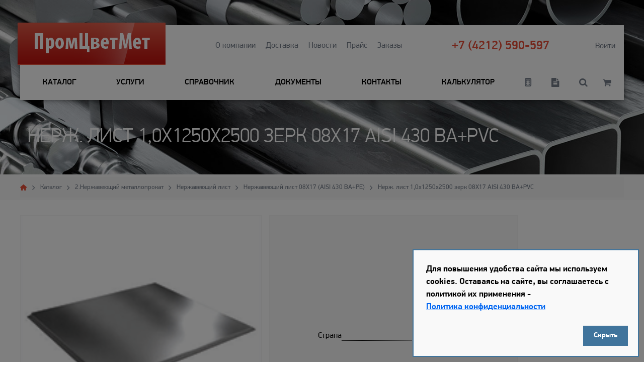

--- FILE ---
content_type: text/html; charset=UTF-8
request_url: https://pcm.sale/catalog/2_nerzhaveyushchiy_metalloprokat/nerzhaveyushchiy_list/nerzhaveyushchiy_list_08kh17_aisi_430_ba_pe_/nerzh_list_1_0kh1250kh2500_zerk_08kh17_aisi_430_ba_pvc/
body_size: 9684
content:

<!DOCTYPE html PUBLIC "-//W3C//DTD XHTML 1.0 Strict//EN" "http://www.w3.org/TR/xhtml1/DTD/xhtml1-strict.dtd">

<html xmlns="http://www.w3.org/1999/xhtml" xml:lang="ru" lang="ru">
	<head>
	
		<title>Нерж. лист  1,0х1250х2500 зерк 08Х17 AISI 430 BA+PVC</title>
		
		<meta name="title" content="Нерж. лист  1,0х1250х2500 зерк 08Х17 AISI 430 BA+PVC">
		
		<meta charset="utf-8"/>
		
		<meta name="robots" content="all" />
		
				
		<meta http-equiv="content-type" content="text/html; charset=utf-8" />
		
		<meta name="viewport" content="width=device-width, initial-scale=1">
		
		<meta name="revisit-after" content="5 Days">
		
		<meta http-equiv="Content-Type" content="text/html; charset=UTF-8" />
<meta name="robots" content="index, follow" />
<meta name="keywords" content="Нерж. лист  1,0х1250х2500 зерк 08Х17 AISI 430 BA+PVC" />
<meta name="description" content="Нерж. лист  1,0х1250х2500 зерк 08Х17 AISI 430 BA+PVC" />
<script data-skip-moving="true">(function(w, d, n) {var cl = "bx-core";var ht = d.documentElement;var htc = ht ? ht.className : undefined;if (htc === undefined || htc.indexOf(cl) !== -1){return;}var ua = n.userAgent;if (/(iPad;)|(iPhone;)/i.test(ua)){cl += " bx-ios";}else if (/Windows/i.test(ua)){cl += ' bx-win';}else if (/Macintosh/i.test(ua)){cl += " bx-mac";}else if (/Linux/i.test(ua) && !/Android/i.test(ua)){cl += " bx-linux";}else if (/Android/i.test(ua)){cl += " bx-android";}cl += (/(ipad|iphone|android|mobile|touch)/i.test(ua) ? " bx-touch" : " bx-no-touch");cl += w.devicePixelRatio && w.devicePixelRatio >= 2? " bx-retina": " bx-no-retina";if (/AppleWebKit/.test(ua)){cl += " bx-chrome";}else if (/Opera/.test(ua)){cl += " bx-opera";}else if (/Firefox/.test(ua)){cl += " bx-firefox";}ht.className = htc ? htc + " " + cl : cl;})(window, document, navigator);</script>


<link href="/bitrix/cache/css/s1/main/page_efe6603cfc5d0dd18719fc4a39fab802/page_efe6603cfc5d0dd18719fc4a39fab802_v1.css?17557760047645" type="text/css"  rel="stylesheet" />
<link href="/bitrix/cache/css/s1/main/template_b0fe7c2a4bce1368230e260063f3ade4/template_b0fe7c2a4bce1368230e260063f3ade4_v1.css?175577600492107" type="text/css"  data-template-style="true" rel="stylesheet" />







<meta itemprop="description" content="Нерж. лист 1,0х1250х2500 зерк 08Х17 AISI 430 BA+PVC"/>
<meta name="twitter:description" content="Нерж. лист 1,0х1250х2500 зерк 08Х17 AISI 430 BA+PVC"/>
<meta property="og:description" content="Нерж. лист 1,0х1250х2500 зерк 08Х17 AISI 430 BA+PVC"/>
<meta property="og:title" content="Нерж. лист  1,0х1250х2500 зерк 08Х17 AISI 430 BA+PVC"/>
<meta name="twitter:title" content="Нерж. лист  1,0х1250х2500 зерк 08Х17 AISI 430 BA+PVC">
<meta property="og:image" content="/upload/iblock/755/vk39cj89kaxxufmgl2gc6zjrqy8k07gy.png" />
<link rel="image_src" href="/upload/iblock/755/vk39cj89kaxxufmgl2gc6zjrqy8k07gy.png" />
<meta itemprop="image" content="/upload/iblock/755/vk39cj89kaxxufmgl2gc6zjrqy8k07gy.png"/>
<meta property="og:site_name" content="ПромЦветМет"/>
<meta name="twitter:site" content="ПромЦветМет"/>
<meta itemprop="name" content="ПромЦветМет"/>
<meta property="og:url" content="https://pcm.sale/catalog/2_nerzhaveyushchiy_metalloprokat/nerzhaveyushchiy_list/nerzhaveyushchiy_list_08kh17_aisi_430_ba_pe_/nerzh_list_1_0kh1250kh2500_zerk_08kh17_aisi_430_ba_pvc/"/>



		
		<meta name="yandex-verification" content="70e05896ae4d17c5" />
		<meta name="google-site-verification" content="z9KcstttXRoNQbZOEPmVFDM4j7Q0uV0YHfroHzOVFXI" />
		<!-- Yandex.Metrika counter -->
				<noscript><div><img src="https://mc.yandex.ru/watch/85739999" style="position:absolute; left:-9999px;" alt="" /></div></noscript>
		<!-- /Yandex.Metrika counter -->
		

	</head>
	
	<body class="" >

					<div></div>
				
		
<div class="sidebar">
	
	<div class="sidebar-menu-wrap" >
		
		<div class="sidebar-menu-top" deselect>
			
			<a class="sidebar-menu-ico" href="/profile/cart/">&#xe804;</a>
			
			<a class="sidebar-menu-ico" href="/catalog/?q=">&#xe803;</a>
			
			<a class="sidebar-menu-ico" onclick="sidebar_close();">&#xe805;</a>
			
		</div>
		
		<div class="sidebar-menu" >
			
							<div class="sidebar-menu-item" >
					<a class="sidebar-menu-url" href="/auth/">Войти</a>
					<a class="sidebar-menu-item-ico" href="/auth/" deselect>&#xe801;</a>
				</div>
						
			<div class="sidebar-menu-item" >
				<a class="sidebar-menu-url" href="/about_us/">О компании</a>
				<span class="sidebar-menu-item-ico" onclick="sidebar_open_sub($(this), '&#xe80a;', '&#xe80b;');" deselect>&#xe80b;</span>
			</div>
			
			<div class="sidebar-menu-sub" >
				
				<div class="sidebar-menu-item" >
					<a class="sidebar-menu-url" href="/about_us/documents/">Документы</a>
				</div>
				
				<div class="sidebar-menu-item" >
					<a class="sidebar-menu-url" href="/about_us/delivery/">Доставка</a>
				</div>
				
				<div class="sidebar-menu-item" >
					<a class="sidebar-menu-url" href="/about_us/contacts/">Контакты</a>
				</div>
				
				<div class="sidebar-menu-item" >
					<a class="sidebar-menu-url" href="/about_us/calculator/">Калькулятор</a>
				</div>
				
				<div class="sidebar-menu-item" >
					<a class="sidebar-menu-url" href="/about_us/news/">Новости</a>
				</div>
				
				<div class="sidebar-menu-item" >
					<a class="sidebar-menu-url" href="/about_us/privacy_policy/">Политика конфиденциальности</a>
				</div>
				
				<div class="sidebar-menu-item" >
					<a class="sidebar-menu-url" href="/upload/iblock/9b7/7wji8m1hn230njahe7a7wdf504safmaf.xlsx">Прайс лист</a>
				</div>
				
				<div class="sidebar-menu-item" >
					<a class="sidebar-menu-url" href="/about_us/handbook/">Справочник</a>
				</div>
				
				<div class="sidebar-menu-item" >
					<a class="sidebar-menu-url" href="/about_us/services/">Услуги</a>
				</div>
				
			</div>
			
							<div class="sidebar-menu-item" >
					<a class="sidebar-menu-url" href="/catalog/1_tsvetnoy_metalloprokat/">1.Цветной металлопрокат</a>
					<span class="sidebar-menu-item-ico" onclick="sidebar_open_sub($(this), '&#xe80a;', '&#xe80b;');" deselect>&#xe80b;</span>
				</div>
				
				<div class="sidebar-menu-sub" >
					
							
					<div class="sidebar-menu-item" >
				<a class="sidebar-menu-url" href="/catalog/1_tsvetnoy_metalloprokat/alyuminiy/">Алюминий</a>
				<span class="sidebar-menu-item-ico" onclick="sidebar_open_sub($(this), '&#xe80a;', '&#xe80b;');" deselect>&#xe80b;</span>
			</div>
				
			<div class="sidebar-menu-sub" >
						
					<div class="sidebar-menu-item" >
				<a class="sidebar-menu-url" href="/catalog/1_tsvetnoy_metalloprokat/alyuminiy/alyuminievaya_truba/">Алюминиевая труба</a>
				<span class="sidebar-menu-item-ico" onclick="sidebar_open_sub($(this), '&#xe80a;', '&#xe80b;');" deselect>&#xe80b;</span>
			</div>
				
			<div class="sidebar-menu-sub" >
						
					<div class="sidebar-menu-item" >
				<a class="sidebar-menu-url" href="/catalog/1_tsvetnoy_metalloprokat/alyuminiy/alyuminievaya_truba/alyuminievaya_truba_ad31t1_/">Алюминиевая труба АД31Т1</a>
			</div>
				
			
					<div class="sidebar-menu-item" >
				<a class="sidebar-menu-url" href="/catalog/1_tsvetnoy_metalloprokat/alyuminiy/alyuminievaya_truba/alyuminievaya_truba_amg5_/">Алюминиевая труба АМг5</a>
			</div>
				
				</div>
				
			
					<div class="sidebar-menu-item" >
				<a class="sidebar-menu-url" href="/catalog/1_tsvetnoy_metalloprokat/alyuminiy/alyuminievyy_dvutavr_/">Алюминиевый двутавр</a>
			</div>
				
			
					<div class="sidebar-menu-item" >
				<a class="sidebar-menu-url" href="/catalog/1_tsvetnoy_metalloprokat/alyuminiy/alyuminievyy_list/">Алюминиевый лист</a>
				<span class="sidebar-menu-item-ico" onclick="sidebar_open_sub($(this), '&#xe80a;', '&#xe80b;');" deselect>&#xe80b;</span>
			</div>
				
			<div class="sidebar-menu-sub" >
						
					<div class="sidebar-menu-item" >
				<a class="sidebar-menu-url" href="/catalog/1_tsvetnoy_metalloprokat/alyuminiy/alyuminievyy_list/alyuminiy_list_ad1_/">Алюминий лист АД1</a>
			</div>
				
			
					<div class="sidebar-menu-item" >
				<a class="sidebar-menu-url" href="/catalog/1_tsvetnoy_metalloprokat/alyuminiy/alyuminievyy_list/alyuminiy_list_a5_/">Алюминий лист А5</a>
			</div>
				
			
					<div class="sidebar-menu-item" >
				<a class="sidebar-menu-url" href="/catalog/1_tsvetnoy_metalloprokat/alyuminiy/alyuminievyy_list/alyuminiy_list_amg2_/">Алюминий лист АМГ2</a>
			</div>
				
			
					<div class="sidebar-menu-item" >
				<a class="sidebar-menu-url" href="/catalog/1_tsvetnoy_metalloprokat/alyuminiy/alyuminievyy_list/alyuminiy_list_amg3_/">Алюминий лист АМГ3</a>
			</div>
				
			
					<div class="sidebar-menu-item" >
				<a class="sidebar-menu-url" href="/catalog/1_tsvetnoy_metalloprokat/alyuminiy/alyuminievyy_list/alyuminiy_list_amg5_/">Алюминий лист АМГ5</a>
			</div>
				
			
					<div class="sidebar-menu-item" >
				<a class="sidebar-menu-url" href="/catalog/1_tsvetnoy_metalloprokat/alyuminiy/alyuminievyy_list/alyuminiy_list_amg6_/">Алюминий лист АМГ6</a>
			</div>
				
			
					<div class="sidebar-menu-item" >
				<a class="sidebar-menu-url" href="/catalog/1_tsvetnoy_metalloprokat/alyuminiy/alyuminievyy_list/dyural_list_d16at_/">Дюраль лист Д16АТ</a>
			</div>
				
				</div>
				
			
					<div class="sidebar-menu-item" >
				<a class="sidebar-menu-url" href="/catalog/1_tsvetnoy_metalloprokat/alyuminiy/alyuminievyy_list_riflenyy_kvintet_/">Алюминиевый лист рифленый (квинтет)</a>
			</div>
				
			
					<div class="sidebar-menu-item" >
				<a class="sidebar-menu-url" href="/catalog/1_tsvetnoy_metalloprokat/alyuminiy/alyuminievaya_plita/">Алюминиевая плита</a>
				<span class="sidebar-menu-item-ico" onclick="sidebar_open_sub($(this), '&#xe80a;', '&#xe80b;');" deselect>&#xe80b;</span>
			</div>
				
			<div class="sidebar-menu-sub" >
						
					<div class="sidebar-menu-item" >
				<a class="sidebar-menu-url" href="/catalog/1_tsvetnoy_metalloprokat/alyuminiy/alyuminievaya_plita/alyuminievaya_plita_amg2m_/">Алюминиевая плита АМг2М</a>
			</div>
				
			
					<div class="sidebar-menu-item" >
				<a class="sidebar-menu-url" href="/catalog/1_tsvetnoy_metalloprokat/alyuminiy/alyuminievaya_plita/dyuralevaya_plita_d16at_/">Дюралевая плита Д16АТ</a>
			</div>
				
				</div>
				
			
					<div class="sidebar-menu-item" >
				<a class="sidebar-menu-url" href="/catalog/1_tsvetnoy_metalloprokat/alyuminiy/alyuminievaya_provoloka/">Алюминиевая проволока</a>
				<span class="sidebar-menu-item-ico" onclick="sidebar_open_sub($(this), '&#xe80a;', '&#xe80b;');" deselect>&#xe80b;</span>
			</div>
				
			<div class="sidebar-menu-sub" >
						
					<div class="sidebar-menu-item" >
				<a class="sidebar-menu-url" href="/catalog/1_tsvetnoy_metalloprokat/alyuminiy/alyuminievaya_provoloka/alyuminievaya_provoloka_ad1_/">Алюминиевая проволока АД1</a>
			</div>
				
			
					<div class="sidebar-menu-item" >
				<a class="sidebar-menu-url" href="/catalog/1_tsvetnoy_metalloprokat/alyuminiy/alyuminievaya_provoloka/alyuminievaya_provoloka_amg6_/">Алюминиевая проволока АМг6</a>
			</div>
				
				</div>
				
			
					<div class="sidebar-menu-item" >
				<a class="sidebar-menu-url" href="/catalog/1_tsvetnoy_metalloprokat/alyuminiy/alyuminievyy_prutok/">Алюминиевый пруток</a>
				<span class="sidebar-menu-item-ico" onclick="sidebar_open_sub($(this), '&#xe80a;', '&#xe80b;');" deselect>&#xe80b;</span>
			</div>
				
			<div class="sidebar-menu-sub" >
						
					<div class="sidebar-menu-item" >
				<a class="sidebar-menu-url" href="/catalog/1_tsvetnoy_metalloprokat/alyuminiy/alyuminievyy_prutok/alyuminiy_prutok_amg5/">Алюминий пруток АМГ5</a>
			</div>
				
			
					<div class="sidebar-menu-item" >
				<a class="sidebar-menu-url" href="/catalog/1_tsvetnoy_metalloprokat/alyuminiy/alyuminievyy_prutok/alyuminiy_prutok_amg6_/">Алюминий пруток АМГ6</a>
			</div>
				
			
					<div class="sidebar-menu-item" >
				<a class="sidebar-menu-url" href="/catalog/1_tsvetnoy_metalloprokat/alyuminiy/alyuminievyy_prutok/dyural_prutok_d16t_/">Дюраль пруток Д16Т</a>
			</div>
				
				</div>
				
			
					<div class="sidebar-menu-item" >
				<a class="sidebar-menu-url" href="/catalog/1_tsvetnoy_metalloprokat/alyuminiy/alyuminievyy_tavr_t_obraznyy_profil_/">Алюминиевый тавр (Т-образный профиль)</a>
			</div>
				
			
					<div class="sidebar-menu-item" >
				<a class="sidebar-menu-url" href="/catalog/1_tsvetnoy_metalloprokat/alyuminiy/alyuminievaya_truba_profilnaya_/">Алюминиевая труба профильная</a>
			</div>
				
			
					<div class="sidebar-menu-item" >
				<a class="sidebar-menu-url" href="/catalog/1_tsvetnoy_metalloprokat/alyuminiy/alyuminievyy_ugolok/">Алюминиевый уголок</a>
				<span class="sidebar-menu-item-ico" onclick="sidebar_open_sub($(this), '&#xe80a;', '&#xe80b;');" deselect>&#xe80b;</span>
			</div>
				
			<div class="sidebar-menu-sub" >
						
					<div class="sidebar-menu-item" >
				<a class="sidebar-menu-url" href="/catalog/1_tsvetnoy_metalloprokat/alyuminiy/alyuminievyy_ugolok/alyuminievyy_ugolok_d16t_/">Алюминиевый уголок Д16Т</a>
			</div>
				
			
					<div class="sidebar-menu-item" >
				<a class="sidebar-menu-url" href="/catalog/1_tsvetnoy_metalloprokat/alyuminiy/alyuminievyy_ugolok/alyuminievyy_ugolok_ad31t1_/">Алюминиевый уголок АД31Т1</a>
			</div>
				
				</div>
				
			
					<div class="sidebar-menu-item" >
				<a class="sidebar-menu-url" href="/catalog/1_tsvetnoy_metalloprokat/alyuminiy/alyuminievyy_shveller_/">Алюминиевый швеллер</a>
			</div>
				
			
					<div class="sidebar-menu-item" >
				<a class="sidebar-menu-url" href="/catalog/1_tsvetnoy_metalloprokat/alyuminiy/alyuminievaya_shina/">Алюминиевая шина</a>
				<span class="sidebar-menu-item-ico" onclick="sidebar_open_sub($(this), '&#xe80a;', '&#xe80b;');" deselect>&#xe80b;</span>
			</div>
				
			<div class="sidebar-menu-sub" >
						
					<div class="sidebar-menu-item" >
				<a class="sidebar-menu-url" href="/catalog/1_tsvetnoy_metalloprokat/alyuminiy/alyuminievaya_shina/alyuminievaya_shina_ad31t_/">Алюминиевая шина АД31Т</a>
			</div>
				
			
					<div class="sidebar-menu-item" >
				<a class="sidebar-menu-url" href="/catalog/1_tsvetnoy_metalloprokat/alyuminiy/alyuminievaya_shina/alyuminievaya_shina_ad0_/">Алюминиевая шина АД0</a>
			</div>
				
				</div>
				
				</div>
				
			
					<div class="sidebar-menu-item" >
				<a class="sidebar-menu-url" href="/catalog/1_tsvetnoy_metalloprokat/bronza_/">Бронза</a>
				<span class="sidebar-menu-item-ico" onclick="sidebar_open_sub($(this), '&#xe80a;', '&#xe80b;');" deselect>&#xe80b;</span>
			</div>
				
			<div class="sidebar-menu-sub" >
						
					<div class="sidebar-menu-item" >
				<a class="sidebar-menu-url" href="/catalog/1_tsvetnoy_metalloprokat/bronza_/bronzovyy_prutok_brazhmts_10_3_1_5/">Бронзовый пруток БрАЖМц 10-3-1,5</a>
			</div>
				
			
					<div class="sidebar-menu-item" >
				<a class="sidebar-menu-url" href="/catalog/1_tsvetnoy_metalloprokat/bronza_/bronzovaya_provoloka_/">Бронзовая проволока</a>
			</div>
				
			
					<div class="sidebar-menu-item" >
				<a class="sidebar-menu-url" href="/catalog/1_tsvetnoy_metalloprokat/bronza_/bronzovyy_prutok_brazh9_4_/">Бронзовый пруток БрАЖ9-4</a>
			</div>
				
			
					<div class="sidebar-menu-item" >
				<a class="sidebar-menu-url" href="/catalog/1_tsvetnoy_metalloprokat/bronza_/bronzovyy_prutok_brotss5_5_5_/">Бронзовый пруток БрОЦС5-5-5</a>
			</div>
				
			
					<div class="sidebar-menu-item" >
				<a class="sidebar-menu-url" href="/catalog/1_tsvetnoy_metalloprokat/bronza_/bronzovyy_prutok_brazhn10_4_4_/">Бронзовый пруток БрАЖН10-4-4</a>
			</div>
				
			
					<div class="sidebar-menu-item" >
				<a class="sidebar-menu-url" href="/catalog/1_tsvetnoy_metalloprokat/bronza_/bronzovyy_prutok_bramts9_2_/">Бронзовый пруток БрАМц9-2</a>
			</div>
				
			
					<div class="sidebar-menu-item" >
				<a class="sidebar-menu-url" href="/catalog/1_tsvetnoy_metalloprokat/bronza_/bronzovyy_prutok_brkmts3_1_/">Бронзовый пруток БрКМц3-1</a>
			</div>
				
			
					<div class="sidebar-menu-item" >
				<a class="sidebar-menu-url" href="/catalog/1_tsvetnoy_metalloprokat/bronza_/bronzovyy_prutok_brof10_1_/">Бронзовый пруток БрОФ10-1</a>
			</div>
				
				</div>
				
			
					<div class="sidebar-menu-item" >
				<a class="sidebar-menu-url" href="/catalog/1_tsvetnoy_metalloprokat/latun_/">Латунь</a>
				<span class="sidebar-menu-item-ico" onclick="sidebar_open_sub($(this), '&#xe80a;', '&#xe80b;');" deselect>&#xe80b;</span>
			</div>
				
			<div class="sidebar-menu-sub" >
						
					<div class="sidebar-menu-item" >
				<a class="sidebar-menu-url" href="/catalog/1_tsvetnoy_metalloprokat/latun_/latunnaya_lenta_/">Латунная лента</a>
			</div>
				
			
					<div class="sidebar-menu-item" >
				<a class="sidebar-menu-url" href="/catalog/1_tsvetnoy_metalloprokat/latun_/latunnyy_list/">Латунный лист</a>
				<span class="sidebar-menu-item-ico" onclick="sidebar_open_sub($(this), '&#xe80a;', '&#xe80b;');" deselect>&#xe80b;</span>
			</div>
				
			<div class="sidebar-menu-sub" >
						
					<div class="sidebar-menu-item" >
				<a class="sidebar-menu-url" href="/catalog/1_tsvetnoy_metalloprokat/latun_/latunnyy_list/latunnyy_list_l63_/">Латунный лист Л63</a>
			</div>
				
			
					<div class="sidebar-menu-item" >
				<a class="sidebar-menu-url" href="/catalog/1_tsvetnoy_metalloprokat/latun_/latunnyy_list/latunnyy_list_ls59_1_/">Латунный лист ЛС59-1</a>
			</div>
				
				</div>
				
			
					<div class="sidebar-menu-item" >
				<a class="sidebar-menu-url" href="/catalog/1_tsvetnoy_metalloprokat/latun_/latunnaya_provoloka_/">Латунная проволока</a>
			</div>
				
			
					<div class="sidebar-menu-item" >
				<a class="sidebar-menu-url" href="/catalog/1_tsvetnoy_metalloprokat/latun_/latunnaya_setka_/">Латунная сетка</a>
			</div>
				
			
					<div class="sidebar-menu-item" >
				<a class="sidebar-menu-url" href="/catalog/1_tsvetnoy_metalloprokat/latun_/latunnyy_shestigrannik_/">Латунный шестигранник</a>
			</div>
				
			
					<div class="sidebar-menu-item" >
				<a class="sidebar-menu-url" href="/catalog/1_tsvetnoy_metalloprokat/latun_/latunnaya_truba/">Латунная труба</a>
				<span class="sidebar-menu-item-ico" onclick="sidebar_open_sub($(this), '&#xe80a;', '&#xe80b;');" deselect>&#xe80b;</span>
			</div>
				
			<div class="sidebar-menu-sub" >
						
					<div class="sidebar-menu-item" >
				<a class="sidebar-menu-url" href="/catalog/1_tsvetnoy_metalloprokat/latun_/latunnaya_truba/latunnaya_truba_l68_boylernaya_/">Латунная труба</a>
				<span class="sidebar-menu-item-ico" onclick="sidebar_open_sub($(this), '&#xe80a;', '&#xe80b;');" deselect>&#xe80b;</span>
			</div>
				
			<div class="sidebar-menu-sub" >
						
					<div class="sidebar-menu-item" >
				<a class="sidebar-menu-url" href="/catalog/1_tsvetnoy_metalloprokat/latun_/latunnaya_truba/latunnaya_truba_l68_boylernaya_/latunnaya_truba_l68/">Латунная труба Л68</a>
			</div>
				
			
					<div class="sidebar-menu-item" >
				<a class="sidebar-menu-url" href="/catalog/1_tsvetnoy_metalloprokat/latun_/latunnaya_truba/latunnaya_truba_l68_boylernaya_/latunnaya_truba_l63_/">Латунная труба Л63</a>
			</div>
				
				</div>
				
			
					<div class="sidebar-menu-item" >
				<a class="sidebar-menu-url" href="/catalog/1_tsvetnoy_metalloprokat/latun_/latunnaya_truba/latunnaya_truba_profilnaya/">Латунная труба профильная</a>
			</div>
				
				</div>
				
			
					<div class="sidebar-menu-item" >
				<a class="sidebar-menu-url" href="/catalog/1_tsvetnoy_metalloprokat/latun_/latunnyy_prutok/">Латунный пруток</a>
				<span class="sidebar-menu-item-ico" onclick="sidebar_open_sub($(this), '&#xe80a;', '&#xe80b;');" deselect>&#xe80b;</span>
			</div>
				
			<div class="sidebar-menu-sub" >
						
					<div class="sidebar-menu-item" >
				<a class="sidebar-menu-url" href="/catalog/1_tsvetnoy_metalloprokat/latun_/latunnyy_prutok/latunnyy_prutok_l63_/">Латунный пруток Л63</a>
			</div>
				
			
					<div class="sidebar-menu-item" >
				<a class="sidebar-menu-url" href="/catalog/1_tsvetnoy_metalloprokat/latun_/latunnyy_prutok/latunnyy_prutok_lmts58_2_/">Латунный пруток ЛМц58-2</a>
			</div>
				
			
					<div class="sidebar-menu-item" >
				<a class="sidebar-menu-url" href="/catalog/1_tsvetnoy_metalloprokat/latun_/latunnyy_prutok/latunnyy_prutok_ls59_1_/">Латунный пруток ЛС59-1</a>
			</div>
				
				</div>
				
				</div>
				
			
					<div class="sidebar-menu-item" >
				<a class="sidebar-menu-url" href="/catalog/1_tsvetnoy_metalloprokat/babbit_/">Баббит</a>
			</div>
				
			
					<div class="sidebar-menu-item" >
				<a class="sidebar-menu-url" href="/catalog/1_tsvetnoy_metalloprokat/med_/">Медь</a>
				<span class="sidebar-menu-item-ico" onclick="sidebar_open_sub($(this), '&#xe80a;', '&#xe80b;');" deselect>&#xe80b;</span>
			</div>
				
			<div class="sidebar-menu-sub" >
						
					<div class="sidebar-menu-item" >
				<a class="sidebar-menu-url" href="/catalog/1_tsvetnoy_metalloprokat/med_/mednyy_list_/">Медный лист</a>
			</div>
				
			
					<div class="sidebar-menu-item" >
				<a class="sidebar-menu-url" href="/catalog/1_tsvetnoy_metalloprokat/med_/mednaya_provoloka_/">Медная проволока</a>
			</div>
				
			
					<div class="sidebar-menu-item" >
				<a class="sidebar-menu-url" href="/catalog/1_tsvetnoy_metalloprokat/med_/mednyy_prutok_/">Медный пруток</a>
			</div>
				
			
					<div class="sidebar-menu-item" >
				<a class="sidebar-menu-url" href="/catalog/1_tsvetnoy_metalloprokat/med_/mednye_truby_/">Медные трубы</a>
			</div>
				
			
					<div class="sidebar-menu-item" >
				<a class="sidebar-menu-url" href="/catalog/1_tsvetnoy_metalloprokat/med_/mednaya_shina_/">Медная шина</a>
			</div>
				
				</div>
				
			
					<div class="sidebar-menu-item" >
				<a class="sidebar-menu-url" href="/catalog/1_tsvetnoy_metalloprokat/nikhrom_/">Нихром</a>
				<span class="sidebar-menu-item-ico" onclick="sidebar_open_sub($(this), '&#xe80a;', '&#xe80b;');" deselect>&#xe80b;</span>
			</div>
				
			<div class="sidebar-menu-sub" >
						
					<div class="sidebar-menu-item" >
				<a class="sidebar-menu-url" href="/catalog/1_tsvetnoy_metalloprokat/nikhrom_/nikhromovaya_provoloka_/">Нихромовая проволока</a>
			</div>
				
				</div>
				
			
					<div class="sidebar-menu-item" >
				<a class="sidebar-menu-url" href="/catalog/1_tsvetnoy_metalloprokat/pripoy_flyus_kanifol_/">Припой, флюс, канифоль</a>
			</div>
				
			
					<div class="sidebar-menu-item" >
				<a class="sidebar-menu-url" href="/catalog/1_tsvetnoy_metalloprokat/svinets_/">Свинец</a>
				<span class="sidebar-menu-item-ico" onclick="sidebar_open_sub($(this), '&#xe80a;', '&#xe80b;');" deselect>&#xe80b;</span>
			</div>
				
			<div class="sidebar-menu-sub" >
						
					<div class="sidebar-menu-item" >
				<a class="sidebar-menu-url" href="/catalog/1_tsvetnoy_metalloprokat/svinets_/svintsovyy_list_s1_/">Свинцовый лист С1</a>
			</div>
				
			
					<div class="sidebar-menu-item" >
				<a class="sidebar-menu-url" href="/catalog/1_tsvetnoy_metalloprokat/svinets_/svinets_v_chushkakh_plomby_/">Свинец в чушках, пломбы</a>
			</div>
				
				</div>
				
			
					<div class="sidebar-menu-item" >
				<a class="sidebar-menu-url" href="/catalog/1_tsvetnoy_metalloprokat/titan_/">Титан</a>
				<span class="sidebar-menu-item-ico" onclick="sidebar_open_sub($(this), '&#xe80a;', '&#xe80b;');" deselect>&#xe80b;</span>
			</div>
				
			<div class="sidebar-menu-sub" >
						
					<div class="sidebar-menu-item" >
				<a class="sidebar-menu-url" href="/catalog/1_tsvetnoy_metalloprokat/titan_/titanovye_truby_/">Титановые трубы</a>
			</div>
				
				</div>
				
			
					<div class="sidebar-menu-item" >
				<a class="sidebar-menu-url" href="/catalog/1_tsvetnoy_metalloprokat/tsink_tsinkovaya_chushka_pyl_/">Цинк (цинковая чушка, пыль)</a>
			</div>
				
						
				</div>
							<div class="sidebar-menu-item" >
					<a class="sidebar-menu-url" href="/catalog/2_nerzhaveyushchiy_metalloprokat/">2.Нержавеющий металлопрокат</a>
					<span class="sidebar-menu-item-ico" onclick="sidebar_open_sub($(this), '&#xe80a;', '&#xe80b;');" deselect>&#xe80b;</span>
				</div>
				
				<div class="sidebar-menu-sub" >
					
							
					<div class="sidebar-menu-item" >
				<a class="sidebar-menu-url" href="/catalog/2_nerzhaveyushchiy_metalloprokat/nerzhaveyushchaya_polosa/">Нержавеющая полоса</a>
			</div>
				
			
					<div class="sidebar-menu-item" >
				<a class="sidebar-menu-url" href="/catalog/2_nerzhaveyushchiy_metalloprokat/nerzhaveyushchiy_krug_prutok/">Нержавеющий круг (пруток)</a>
				<span class="sidebar-menu-item-ico" onclick="sidebar_open_sub($(this), '&#xe80a;', '&#xe80b;');" deselect>&#xe80b;</span>
			</div>
				
			<div class="sidebar-menu-sub" >
						
					<div class="sidebar-menu-item" >
				<a class="sidebar-menu-url" href="/catalog/2_nerzhaveyushchiy_metalloprokat/nerzhaveyushchiy_krug_prutok/nerzhaveyushchiy_krug_08kh18n10_aisi_304/">Нержавеющий круг 08Х18Н10 (AISI 304)</a>
			</div>
				
			
					<div class="sidebar-menu-item" >
				<a class="sidebar-menu-url" href="/catalog/2_nerzhaveyushchiy_metalloprokat/nerzhaveyushchiy_krug_prutok/nerzhaveyushchiy_krug_12kh18n10t_aisi_321_/">Нержавеющий круг 12Х18Н10Т (AISI 321)</a>
			</div>
				
			
					<div class="sidebar-menu-item" >
				<a class="sidebar-menu-url" href="/catalog/2_nerzhaveyushchiy_metalloprokat/nerzhaveyushchiy_krug_prutok/nerzhaveyushchiy_krug_12kh15g9nd_aisi_201_/">Нержавеющий круг 12Х15Г9НД (AISI 201)</a>
			</div>
				
				</div>
				
			
					<div class="sidebar-menu-item" >
				<a class="sidebar-menu-url" href="/catalog/2_nerzhaveyushchiy_metalloprokat/nerzhaveyushchaya_lenta_/">Нержавеющая лента</a>
			</div>
				
			
					<div class="sidebar-menu-item" >
				<a class="sidebar-menu-url" href="/catalog/2_nerzhaveyushchiy_metalloprokat/nerzhaveyushchiy_list/">Нержавеющий лист</a>
				<span class="sidebar-menu-item-ico" onclick="sidebar_open_sub($(this), '&#xe80a;', '&#xe80b;');" deselect>&#xe80b;</span>
			</div>
				
			<div class="sidebar-menu-sub" >
						
					<div class="sidebar-menu-item" >
				<a class="sidebar-menu-url" href="/catalog/2_nerzhaveyushchiy_metalloprokat/nerzhaveyushchiy_list/nerzhaveyushchiy_list_perforirovannyy_08kh18n10t_aisi_304_/">Нержавеющий лист перфорированный 08Х18Н10Т (AISI 304)</a>
				<span class="sidebar-menu-item-ico" onclick="sidebar_open_sub($(this), '&#xe80a;', '&#xe80b;');" deselect>&#xe80b;</span>
			</div>
				
			<div class="sidebar-menu-sub" >
						
					<div class="sidebar-menu-item" >
				<a class="sidebar-menu-url" href="/catalog/2_nerzhaveyushchiy_metalloprokat/nerzhaveyushchiy_list/nerzhaveyushchiy_list_perforirovannyy_08kh18n10t_aisi_304_/nerzhaveyushchiy_list_prosechno_vytyazhnoy_08kh18n10_aisi_304/">Нержавеющий лист просечно-вытяжной 08Х18Н10 (AISI 304)</a>
			</div>
				
				</div>
				
			
					<div class="sidebar-menu-item" >
				<a class="sidebar-menu-url" href="/catalog/2_nerzhaveyushchiy_metalloprokat/nerzhaveyushchiy_list/nerzhaveyushchiy_list_12kh18n10t_aisi_321_/">Нержавеющий лист 12Х18Н10Т (AISI 321)</a>
			</div>
				
			
					<div class="sidebar-menu-item" >
				<a class="sidebar-menu-url" href="/catalog/2_nerzhaveyushchiy_metalloprokat/nerzhaveyushchiy_list/nerzhaveyushchiy_list_08kh17_aisi_430_ba_pe_/">Нержавеющий лист 08Х17 (AISI 430 BA+PE)</a>
			</div>
				
			
					<div class="sidebar-menu-item" >
				<a class="sidebar-menu-url" href="/catalog/2_nerzhaveyushchiy_metalloprokat/nerzhaveyushchiy_list/nerzhaveyushchiy_list_08kh18n10_aisi_304_ba_pe_/">Нержавеющий лист 08Х18Н10 (AISI 304 BA+PE)</a>
			</div>
				
			
					<div class="sidebar-menu-item" >
				<a class="sidebar-menu-url" href="/catalog/2_nerzhaveyushchiy_metalloprokat/nerzhaveyushchiy_list/nerzhaveyushchiy_list_08kh17_aisi_430_2b_/">Нержавеющий лист 08Х17 (AISI 430 2B)</a>
			</div>
				
			
					<div class="sidebar-menu-item" >
				<a class="sidebar-menu-url" href="/catalog/2_nerzhaveyushchiy_metalloprokat/nerzhaveyushchiy_list/nerzhaveyushchiy_list_08kh18n10_aisi_304_/">Нержавеющий лист 08Х18Н10 (AISI 304)</a>
			</div>
				
			
					<div class="sidebar-menu-item" >
				<a class="sidebar-menu-url" href="/catalog/2_nerzhaveyushchiy_metalloprokat/nerzhaveyushchiy_list/nerzhaveyushchiy_list_08kh17_aisi_430_4n_pe_/">Нержавеющий лист 08Х17 (AISI 430 4N+PE)</a>
			</div>
				
			
					<div class="sidebar-menu-item" >
				<a class="sidebar-menu-url" href="/catalog/2_nerzhaveyushchiy_metalloprokat/nerzhaveyushchiy_list/nerzhaveyushchiy_list_08kh18n10_aisi_304_4n_pe_/">Нержавеющий лист 08Х18Н10 (AISI 304 4N+PE)</a>
			</div>
				
				</div>
				
			
					<div class="sidebar-menu-item" >
				<a class="sidebar-menu-url" href="/catalog/2_nerzhaveyushchiy_metalloprokat/nerzhaveyushchie_elementy_truboprovoda/">Нержавеющие элементы трубопровода</a>
				<span class="sidebar-menu-item-ico" onclick="sidebar_open_sub($(this), '&#xe80a;', '&#xe80b;');" deselect>&#xe80b;</span>
			</div>
				
			<div class="sidebar-menu-sub" >
						
					<div class="sidebar-menu-item" >
				<a class="sidebar-menu-url" href="/catalog/2_nerzhaveyushchiy_metalloprokat/nerzhaveyushchie_elementy_truboprovoda/nerzhaveyushchiy_otvod/">Нержавеющий отвод</a>
			</div>
				
			
					<div class="sidebar-menu-item" >
				<a class="sidebar-menu-url" href="/catalog/2_nerzhaveyushchiy_metalloprokat/nerzhaveyushchie_elementy_truboprovoda/nerzhaveyushchiy_otvod_pishchevoy/">Нержавеющий отвод пищевой</a>
			</div>
				
			
					<div class="sidebar-menu-item" >
				<a class="sidebar-menu-url" href="/catalog/2_nerzhaveyushchiy_metalloprokat/nerzhaveyushchie_elementy_truboprovoda/nerzhaveyushchiy_troynik_pishchevoy/">Нержавеющий тройник пищевой</a>
			</div>
				
			
					<div class="sidebar-menu-item" >
				<a class="sidebar-menu-url" href="/catalog/2_nerzhaveyushchiy_metalloprokat/nerzhaveyushchie_elementy_truboprovoda/nerzhaveyushchaya_zaglushka/">Нержавеющая заглушка</a>
			</div>
				
			
					<div class="sidebar-menu-item" >
				<a class="sidebar-menu-url" href="/catalog/2_nerzhaveyushchiy_metalloprokat/nerzhaveyushchie_elementy_truboprovoda/nerzhaveyushchiy_perekhod/">Нержавеющий переход</a>
			</div>
				
			
					<div class="sidebar-menu-item" >
				<a class="sidebar-menu-url" href="/catalog/2_nerzhaveyushchiy_metalloprokat/nerzhaveyushchie_elementy_truboprovoda/nerzhaveyushchiy_sgon/">Нержавеющий сгон</a>
			</div>
				
			
					<div class="sidebar-menu-item" >
				<a class="sidebar-menu-url" href="/catalog/2_nerzhaveyushchiy_metalloprokat/nerzhaveyushchie_elementy_truboprovoda/nerzhaveyushchiy_troynik/">Нержавеющий тройник</a>
			</div>
				
			
					<div class="sidebar-menu-item" >
				<a class="sidebar-menu-url" href="/catalog/2_nerzhaveyushchiy_metalloprokat/nerzhaveyushchie_elementy_truboprovoda/nerzhaveyushchiy_flanets/">Нержавеющий фланец</a>
			</div>
				
				</div>
				
			
					<div class="sidebar-menu-item" >
				<a class="sidebar-menu-url" href="/catalog/2_nerzhaveyushchiy_metalloprokat/nerzhaveyushchaya_provoloka_/">Нержавеющая проволока</a>
			</div>
				
			
					<div class="sidebar-menu-item" >
				<a class="sidebar-menu-url" href="/catalog/2_nerzhaveyushchiy_metalloprokat/nerzhaveyushchaya_setka_/">Нержавеющая сетка</a>
			</div>
				
			
					<div class="sidebar-menu-item" >
				<a class="sidebar-menu-url" href="/catalog/2_nerzhaveyushchiy_metalloprokat/nerzhaveyushchaya_truba_kruglaya/">Нержавеющая труба круглая</a>
				<span class="sidebar-menu-item-ico" onclick="sidebar_open_sub($(this), '&#xe80a;', '&#xe80b;');" deselect>&#xe80b;</span>
			</div>
				
			<div class="sidebar-menu-sub" >
						
					<div class="sidebar-menu-item" >
				<a class="sidebar-menu-url" href="/catalog/2_nerzhaveyushchiy_metalloprokat/nerzhaveyushchaya_truba_kruglaya/nerzhaveyushchaya_truba_pishchevaya/">Нержавеющая труба пищевая</a>
			</div>
				
			
					<div class="sidebar-menu-item" >
				<a class="sidebar-menu-url" href="/catalog/2_nerzhaveyushchiy_metalloprokat/nerzhaveyushchaya_truba_kruglaya/nerzhaveyushchaya_truba_elektrosvarnaya_aisi_316_l/">Нержавеющая труба электросварная AISI 316 L</a>
			</div>
				
			
					<div class="sidebar-menu-item" >
				<a class="sidebar-menu-url" href="/catalog/2_nerzhaveyushchiy_metalloprokat/nerzhaveyushchaya_truba_kruglaya/nerzhaveyushchaya_truba_besshovnaya_12kh18n10t_/">Нержавеющая труба бесшовная 12Х18Н10Т</a>
			</div>
				
			
					<div class="sidebar-menu-item" >
				<a class="sidebar-menu-url" href="/catalog/2_nerzhaveyushchiy_metalloprokat/nerzhaveyushchaya_truba_kruglaya/nerzhaveyushchaya_truba_elektrosvarnaya_aisi_201_/">Нержавеющая труба электросварная AISI 201</a>
			</div>
				
			
					<div class="sidebar-menu-item" >
				<a class="sidebar-menu-url" href="/catalog/2_nerzhaveyushchiy_metalloprokat/nerzhaveyushchaya_truba_kruglaya/nerzhaveyushchaya_truba_elektrosvarnaya_aisi_304_/">Нержавеющая труба электросварная AISI 304</a>
			</div>
				
				</div>
				
			
					<div class="sidebar-menu-item" >
				<a class="sidebar-menu-url" href="/catalog/2_nerzhaveyushchiy_metalloprokat/nerzhaveyushchaya_truba_profilnaya/">Нержавеющая труба профильная</a>
				<span class="sidebar-menu-item-ico" onclick="sidebar_open_sub($(this), '&#xe80a;', '&#xe80b;');" deselect>&#xe80b;</span>
			</div>
				
			<div class="sidebar-menu-sub" >
						
					<div class="sidebar-menu-item" >
				<a class="sidebar-menu-url" href="/catalog/2_nerzhaveyushchiy_metalloprokat/nerzhaveyushchaya_truba_profilnaya/nerzhaveyushchaya_truba_profilnaya_aisi_201_/">Нержавеющая труба профильная AISI 201</a>
			</div>
				
			
					<div class="sidebar-menu-item" >
				<a class="sidebar-menu-url" href="/catalog/2_nerzhaveyushchiy_metalloprokat/nerzhaveyushchaya_truba_profilnaya/nerzhaveyushchaya_truba_profilnaya_aisi_304_/">Нержавеющая труба профильная AISI 304</a>
			</div>
				
				</div>
				
			
					<div class="sidebar-menu-item" >
				<a class="sidebar-menu-url" href="/catalog/2_nerzhaveyushchiy_metalloprokat/nerzhaveyushchiy_ugolok_/">Нержавеющий уголок</a>
			</div>
				
			
					<div class="sidebar-menu-item" >
				<a class="sidebar-menu-url" href="/catalog/2_nerzhaveyushchiy_metalloprokat/nerzhaveyushchaya_furnitura_dlya_peril/">Нержавеющая фурнитура для перил</a>
				<span class="sidebar-menu-item-ico" onclick="sidebar_open_sub($(this), '&#xe80a;', '&#xe80b;');" deselect>&#xe80b;</span>
			</div>
				
			<div class="sidebar-menu-sub" >
						
					<div class="sidebar-menu-item" >
				<a class="sidebar-menu-url" href="/catalog/2_nerzhaveyushchiy_metalloprokat/nerzhaveyushchaya_furnitura_dlya_peril/nerzhaveyushchiy_otvod_aisi_201_/">Нержавеющий отвод AISI 201</a>
			</div>
				
			
					<div class="sidebar-menu-item" >
				<a class="sidebar-menu-url" href="/catalog/2_nerzhaveyushchiy_metalloprokat/nerzhaveyushchaya_furnitura_dlya_peril/nerzhaveyushchiy_otvod_aisi_304_/">Нержавеющий отвод AISI 304</a>
			</div>
				
			
					<div class="sidebar-menu-item" >
				<a class="sidebar-menu-url" href="/catalog/2_nerzhaveyushchiy_metalloprokat/nerzhaveyushchaya_furnitura_dlya_peril/nerzhaveyushchaya_zaglushka_/">Нержавеющая заглушка</a>
			</div>
				
			
					<div class="sidebar-menu-item" >
				<a class="sidebar-menu-url" href="/catalog/2_nerzhaveyushchiy_metalloprokat/nerzhaveyushchaya_furnitura_dlya_peril/nerzhaveyushchaya_zakladnaya_/">Нержавеющая закладная</a>
			</div>
				
			
					<div class="sidebar-menu-item" >
				<a class="sidebar-menu-url" href="/catalog/2_nerzhaveyushchiy_metalloprokat/nerzhaveyushchaya_furnitura_dlya_peril/nerzhaveyushchaya_nakladka_/">Нержавеющая накладка</a>
			</div>
				
			
					<div class="sidebar-menu-item" >
				<a class="sidebar-menu-url" href="/catalog/2_nerzhaveyushchiy_metalloprokat/nerzhaveyushchaya_furnitura_dlya_peril/nerzhaveyushchiy_nakonechnik_/">Нержавеющий наконечник</a>
			</div>
				
			
					<div class="sidebar-menu-item" >
				<a class="sidebar-menu-url" href="/catalog/2_nerzhaveyushchiy_metalloprokat/nerzhaveyushchaya_furnitura_dlya_peril/nerzhaveyushchiy_pristenok_pristennyy_poruchen_/">Нержавеющий пристенок (пристенный поручень)</a>
			</div>
				
			
					<div class="sidebar-menu-item" >
				<a class="sidebar-menu-url" href="/catalog/2_nerzhaveyushchiy_metalloprokat/nerzhaveyushchaya_furnitura_dlya_peril/nerzhaveyushchiy_rigelederzhatel_/">Нержавеющий ригеледержатель</a>
			</div>
				
			
					<div class="sidebar-menu-item" >
				<a class="sidebar-menu-url" href="/catalog/2_nerzhaveyushchiy_metalloprokat/nerzhaveyushchaya_furnitura_dlya_peril/nerzhaveyushchiy_stekloderzhatel_/">Нержавеющий стеклодержатель</a>
			</div>
				
			
					<div class="sidebar-menu-item" >
				<a class="sidebar-menu-url" href="/catalog/2_nerzhaveyushchiy_metalloprokat/nerzhaveyushchaya_furnitura_dlya_peril/nerzhaveyushchiy_flanets_/">Нержавеющий фланец</a>
			</div>
				
			
					<div class="sidebar-menu-item" >
				<a class="sidebar-menu-url" href="/catalog/2_nerzhaveyushchiy_metalloprokat/nerzhaveyushchaya_furnitura_dlya_peril/nerzhaveyushchiy_sharnir_/">Нержавеющий шарнир</a>
			</div>
				
				</div>
				
			
					<div class="sidebar-menu-item" >
				<a class="sidebar-menu-url" href="/catalog/2_nerzhaveyushchiy_metalloprokat/nerzhaveyushchiy_shestigrannik_/">Нержавеющий шестигранник</a>
			</div>
				
						
				</div>
						
		</div>
		
		<div class="sidebar-menu-bottom" >
			
			<a class="sidebar-menu-contact" ><span class="sidebar-menu-ico" deselect>&#xe80c;</span> 680015 г. Хабаровск, ул. Суворова д.73 лит. Л, этаж 2</a>
			
			<a class="sidebar-menu-contact" href="tel:+7421259597" ><span class="sidebar-menu-ico" deselect>&#xe80d;</span> +7 (4212) 590-597</a>
			
			<a class="sidebar-menu-contact" href="mailTo:promcvetmet@promcvetmet.com" ><span class="sidebar-menu-ico" deselect>&#xe80e;</span> promcvetmet@promcvetmet.com</a>
			
		</div>
		
	</div>
	
	<div class="sidebar-bg" onclick="sidebar_close();">
		
	</div>

</div>



		
		<header>
			
			
<div class="header" >
	
	<input class="header-basket" type="hidden" value="L2xvY2FsL2NvbXBvbmVudHMvbWFpbi9oZWFkZXIvYmFza2V0LnBocA==" /> 
	
	<div class="header-wrap" >
	
		
		<div class="header--top" >
			
			<a class="header-logo-url" deselect href="/">
				<img class="header-logo" alt="Логотип ПромЦветМет" title="ПромЦветМет" src="/local/images/logo.png" />
			</a>
			
			<ul class="header-top-menu" deselect>
				<li class="header-top-menu-li"><a class="header-top-menu-url" href="/about_us/" >О компании</a></li>
				<li class="header-top-menu-li"><a class="header-top-menu-url" href="/about_us/delivery/" >Доставка</a></li>
				<li class="header-top-menu-li"><a class="header-top-menu-url" href="/about_us/news/" >Новости</a></li>
				<li class="header-top-menu-li"><a class="header-top-menu-url" href="/upload/iblock/9b7/7wji8m1hn230njahe7a7wdf504safmaf.xlsx" >Прайс</a></li>
				<li class="header-top-menu-li"><a class="header-top-menu-url" href="/profile/order/" >Заказы</a></li>
			</ul>
			
			<div class="header-phone" ><a class="header-phone-url" href="tel:+7421259597" >+7 (4212) 590-597</a></div>
			
			<div class="header-auth" deselect>
									<a class="header-auth-url" href="/auth/" >Войти</a>
							</div>
			
		</div>
		
		
		<div class="header--bottom" >
			
			<div class="header--bottom-menu" >
				
				<div class="header-mobile-menu-btn" deselect onclick="sidebar_open();">
					<span class="header-mobile-menu-btn-line"></span>
					<span class="header-mobile-menu-btn-line"></span>
					<span class="header-mobile-menu-btn-line"></span>
				</div>
				
				<ul class="header-main-menu" deselect>
					<li class="header-main-menu-li"><a class="header-main-menu-url" href="/catalog/" >КАТАЛОГ</a></li>
					<li class="header-main-menu-li"><a class="header-main-menu-url" href="/about_us/services/" >УСЛУГИ</a></li>
					<li class="header-main-menu-li"><a class="header-main-menu-url" href="/about_us/handbook/" >СПРАВОЧНИК</a></li>
					<li class="header-main-menu-li"><a class="header-main-menu-url" href="/about_us/documents/" >ДОКУМЕНТЫ</a></li>
					<li class="header-main-menu-li"><a class="header-main-menu-url" href="/about_us/contacts/" >КОНТАКТЫ</a></li>
					<li class="header-main-menu-li"><a class="header-main-menu-url" href="/about_us/calculator/" >КАЛЬКУЛЯТОР</a></li>
				</ul>
				
				<div class="header--bottom-phone" ><a class="header-phone-url" href="tel:+7421259597" >+7 (4212) 590-597</a></div>
				
				<div class="header-search" deselect>
					<a class="header-search-url" href="/about_us/calculator/" title="Калькулятор" >&#xe800;</a>
				</div>
				
				<div class="header-search" deselect>
					<a class="header-search-url" href="/upload/iblock/9b7/7wji8m1hn230njahe7a7wdf504safmaf.xlsx"title="Прайс лист" >&#xf15c;</a>
				</div>
				
				<div class="header-search" deselect>
					<a class="header-search-url" onclick="active_search();" >&#xe803;</a>
				</div>
				
				<a class="header-cart" deselect href="/profile/cart/">
					<span class="header-cart-url" >&#xe804;</span>
					<span class="basket-count ">0</span>
				</a>
				
			</div>
			
			<div class="header--bottom-search " >
				
				<div class="header--bs" >
					<div class="header--bs-wrap" >
						<input class="header--bs-input" type="text"  value="" onkeyup="search_submit_enter($(this));" placeholder="Поиск" autocomplete="off" />
						<span class="header--bs-btn" deselect onclick="search_submit($(this));">&#xe803;</span>
					</div>
				</div>
				
			</div>
			
		</div>
		
	</div>
	
			
		<div class="page-title-wrap">
			<h1 class="page-title">Нерж. лист  1,0х1250х2500 зерк 08Х17 AISI 430 BA+PVC</h1>
		</div>
		
</div>









			
		</header>
		
		
		
					
			<div class="breadcrumb-wrap">
				
				<div class="breadcrumb">
				
					<link href="/bitrix/css/main/font-awesome.css?161537777528777" type="text/css" rel="stylesheet" />
<div class="bx-breadcrumb" itemprop="http://schema.org/breadcrumb" itemscope itemtype="http://schema.org/BreadcrumbList">
			<div class="bx-breadcrumb-item" id="bx_breadcrumb_0" itemprop="itemListElement" itemscope itemtype="http://schema.org/ListItem">
				<a class="bx-breadcrumb-item-link" href="/" title="&#xe800" itemprop="item">
					<span class="bx-breadcrumb-item-text ico" itemprop="name">&#xe800</span>
				</a>
				<meta itemprop="position" content="1" />
			</div><i class="bx-breadcrumb-item-angle fa fa-angle-right"></i>
			<div class="bx-breadcrumb-item" id="bx_breadcrumb_1" itemprop="itemListElement" itemscope itemtype="http://schema.org/ListItem">
				<a class="bx-breadcrumb-item-link" href="/catalog/" title="Каталог" itemprop="item">
					<span class="bx-breadcrumb-item-text " itemprop="name">Каталог</span>
				</a>
				<meta itemprop="position" content="2" />
			</div><i class="bx-breadcrumb-item-angle fa fa-angle-right"></i>
			<div class="bx-breadcrumb-item" id="bx_breadcrumb_2" itemprop="itemListElement" itemscope itemtype="http://schema.org/ListItem">
				<a class="bx-breadcrumb-item-link" href="/catalog/2_nerzhaveyushchiy_metalloprokat/" title="2.Нержавеющий металлопрокат" itemprop="item">
					<span class="bx-breadcrumb-item-text " itemprop="name">2.Нержавеющий металлопрокат</span>
				</a>
				<meta itemprop="position" content="3" />
			</div><i class="bx-breadcrumb-item-angle fa fa-angle-right"></i>
			<div class="bx-breadcrumb-item" id="bx_breadcrumb_3" itemprop="itemListElement" itemscope itemtype="http://schema.org/ListItem">
				<a class="bx-breadcrumb-item-link" href="/catalog/2_nerzhaveyushchiy_metalloprokat/nerzhaveyushchiy_list/" title="Нержавеющий лист" itemprop="item">
					<span class="bx-breadcrumb-item-text " itemprop="name">Нержавеющий лист</span>
				</a>
				<meta itemprop="position" content="4" />
			</div><i class="bx-breadcrumb-item-angle fa fa-angle-right"></i>
			<div class="bx-breadcrumb-item" id="bx_breadcrumb_4" itemprop="itemListElement" itemscope itemtype="http://schema.org/ListItem">
				<a class="bx-breadcrumb-item-link" href="/catalog/2_nerzhaveyushchiy_metalloprokat/nerzhaveyushchiy_list/nerzhaveyushchiy_list_08kh17_aisi_430_ba_pe_/" title="Нержавеющий лист 08Х17 (AISI 430 BA+PE)" itemprop="item">
					<span class="bx-breadcrumb-item-text " itemprop="name">Нержавеющий лист 08Х17 (AISI 430 BA+PE)</span>
				</a>
				<meta itemprop="position" content="5" />
			</div><i class="bx-breadcrumb-item-angle fa fa-angle-right"></i>
			<div class="bx-breadcrumb-item">
				<span class="bx-breadcrumb-item-text">Нерж. лист  1,0х1250х2500 зерк 08Х17 AISI 430 BA+PVC</span>
			</div></div>					
				</div>
			</div>
		
				
		
		
		<article>
			
			<div class="article">
			
				<div class="article-wrap">
			
											<div class="content">
							
		
		




<div class="catalog_element">
	
	<div class="ce_wrap">
		
		
		<div class="ce_w_top">
		
			<div class="ce_w_t_pic" deselect>
				<img class="ce_w_t_p_img" src="/upload/iblock/755/vk39cj89kaxxufmgl2gc6zjrqy8k07gy.png" alt="" title="" />
			</div>
			
			<div class="ce_w_t_info">
				
				<div class="ce_w_t_i_characteristics">
											<div class="ce_w_t_i_c_list">
							<div class="ce_w_t_i_c_l_title">Страна</div>
							<div class="ce_w_t_i_c_l_dot"></div>
							<div class="ce_w_t_i_c_l_val">Россия</div>
						</div>
									</div>
				
				<div class="ce_w_t_i_goods">
					
					<div class="ce_w_t_i_g_price">
						7830р/шт					</div>
					
					<div class="ce_w_t_i_g_btns" deselect>
						
													
							<a class="ce_w_t_i_g_b_btn order" onclick="open_modal_order();">Под заказ</a>
							
												
					</div>
					
					<div class="ce_w_t_i_g_delivery">
						<div class="ce_w_t_i_g_d_dos"><span class="catalogelement_ico" deselect>&#xe800;</span>Доставка</div>
						<div class="ce_w_t_i_g_d_dos"><span class="catalogelement_ico" deselect>&#xe801;</span>Самовывоз</div>
					</div>
					
				</div>
				
			</div>
		
		</div>
		
		
		<div class="ce_w_bottom">
			
						
		</div>
		
		
	</div>
	
</div>















<div class="modal-order-ajax">
	
	<div class="modal-order" >
		
		<div class="m-order-wrap modal-form">
			
			<div class="m-order-header">
				
				<div class="m-order-close modal-icons" onclick="close_modal_order();">&#xe800</div>
				
				<div class="m-order-title">Закажите товар</div>
				
			</div>
			
			<div class="m-order-body">
				
				<div class="m-order-fields">
					
					<div class="m-order-field">
						Для оформления товара под заказ, необходимо позвонить по номеру <b>+7 (4212) 590-597</b>
					</div>
					
				</div>
				
			</div>
			

			
			<div class="m-order-footer">
				
				<div class="m-order-btns">
					
					<div class="m-order-btn" onclick="close_modal_order();">Закрыть</div>
					
				</div>
				
			</div>
			
			
			
		</div>
		
	</div>

	<div class="modal-order-bg"></div>

</div>
















						</div>
				
			</div>
					
		</article>
		
		
<div class="modal-cookie-ajax">
	
	<div class="modal-cookie" >
		
		<div class="m-cookie-wrap modal-cookie-form">
			
			<div class="m-cookie-body">
				
				<div class="m-cookie-fields">
					
					<div class="m-cookie-field">
						Для повышения удобства сайта мы используем cookies. Оставаясь на сайте, вы соглашаетесь с политикой их применения - <br><a class="m-cookie-a" href="/about_us/privacy_policy/" target="_blank">Политика конфиденциальности</a>
					</div>
					
				</div>
				
			</div>
			

			
			<div class="m-cookie-footer">
				
				<div class="m-cookie-btns">
					
					<div class="m-cookie-btn" onclick="close_modal_cookie($(this), 'L2xvY2FsL2NvbXBvbmVudHMvbWFpbi9tb2RhbC5jb29raWUvY2xvc2UucGhw');">Скрыть</div>
					
				</div>
				
			</div>
			
			
			
		</div>
		
	</div>

	<div class="modal-cookie-bg"></div>

</div>
				


		
		<footer>
			
<div class="footer" >
	
	<div class="footer-wrap" >
		
		
		<div class="footer-top" >
			
			<a class="footer-logo-url" deselect href="/">
				<img class="footer-logo" alt="Логотип ПромЦветМет" title="ПромЦветМет" src="/local/images/logo.png" />
			</a>
			
		</div>
		
		
		<div class="footer-middle" >
			
			<div class="footer-menu" >
			
				<div class="footer-menu-soc" >
											<a class="footer-menu-soc-url" href="https://ok.ru/group/61466273579100" target="_blank" >
							<img class="footer-menu-soc-img" src="/upload/iblock/382/gjq7yfkzakag0p0ggy9h14q2kd3wrx5x.png" />
						</a>
											<a class="footer-menu-soc-url" href="https://vk.com/promcvetmetcom" target="_blank" >
							<img class="footer-menu-soc-img" src="/upload/iblock/411/cncakwmws5wd58ghqubd6cg4belk98jo.png" />
						</a>
											<a class="footer-menu-soc-url" href="https://www.pinterest.ru/promcvetmet/" target="_blank" >
							<img class="footer-menu-soc-img" src="/upload/iblock/bf0/39w8f5ig4t1fieb2ncujz9877ie91zg0.png" />
						</a>
											<a class="footer-menu-soc-url" href="https://t.me/promcvetmet" target="_blank" >
							<img class="footer-menu-soc-img" src="/upload/iblock/4cd/24amxbbnrmf1gxnushho9i7zwduy36p2.png" />
						</a>
									</div>
				
				<a class="footer-menu-address" ><span class="footer-menu-ico" deselect>&#xe803;</span> 680015 г. Хабаровск, ул. Суворова, 73 лит. Е, пом. 2, оф.2</a>
				
				<a class="footer-menu-phone" href="tel:+7421259597" ><span class="footer-menu-ico" deselect>&#xe802;</span> +7 (4212) 590-597</a>
				
				<a class="footer-menu-email" href="mailTo:promcvetmet@promcvetmet.com" ><span class="footer-menu-ico" deselect>&#xe805;</span> promcvetmet@promcvetmet.com</a>
				
			</div>
			
			<ul class="footer-menu" deselect>
				
				<li class="footer-menu-li"><a class="footer-menu-title" href="/catalog/" >Каталог</a></li>
				<li class="footer-menu-li"><a class="footer-menu-url" href="" >Цветной металлопрокат</a></li>
				<li class="footer-menu-li"><a class="footer-menu-url" href="" >Нержавеющий металлопрокат</a></li>
				<li class="footer-menu-li"><a class="footer-menu-url" href="/services/" >Услуги</a></li>
				<li class="footer-menu-li"><a class="footer-menu-url" href="/upload/iblock/9b7/7wji8m1hn230njahe7a7wdf504safmaf.xlsx" >Прайс лист</a></li>
				
			</ul>
			
			<ul class="footer-menu" deselect>
				
				<li class="footer-menu-li"><a class="footer-menu-title" href="/about_us/" >О компании</a></li>
				<li class="footer-menu-li"><a class="footer-menu-url" href="/about_us/handbook/" >Справочник</a></li>
				<li class="footer-menu-li"><a class="footer-menu-url" href="/about_us/documents/" >Документы</a></li>
				<li class="footer-menu-li"><a class="footer-menu-url" href="/about_us/news/" >Новости</a></li>
				<li class="footer-menu-li"><a class="footer-menu-url" href="/about_us/calculator/" >Калькулятор</a></li>
				
			</ul>
			
			<ul class="footer-menu" deselect>
				
				<li class="footer-menu-li"><a class="footer-menu-title" href="/about_us/buyer/" >Покупателю</a></li>
				<li class="footer-menu-li"><a class="footer-menu-url" href="/about_us/delivery/" >Доставка</a></li>
				<li class="footer-menu-li"><a class="footer-menu-url" href="/about_us/privacy_policy/" >Политика конфиденциальности</a></li>
				<li class="footer-menu-li"><a class="footer-menu-url" href="/about_us/contacts/" >Контакты</a></li>
				<li class="footer-menu-li"><a class="footer-menu-url" href="/profile/order/" >Заказы</a></li>
				
			</ul>
			
		</div>
		
		
		<div class="footer-bottom" >
			<div class="footer-copyright" >2001 - 2026, ООО "Промцветмет" — продажа цветного и нержавеющего металлопроката: алюминий, медь, свинец, латунь, баббит, бронза, нержавеющая сталь. Хабаровск, Дальний Восток</div>
		</div>
		
		
	</div>
	
</div>

<div class="" ></div>









		</footer>
		
		
	<script>if(!window.BX)window.BX={};if(!window.BX.message)window.BX.message=function(mess){if(typeof mess==='object'){for(let i in mess) {BX.message[i]=mess[i];} return true;}};</script>
<script>(window.BX||top.BX).message({"pull_server_enabled":"N","pull_config_timestamp":0,"shared_worker_allowed":"Y","pull_guest_mode":"N","pull_guest_user_id":0,"pull_worker_mtime":1749556492});(window.BX||top.BX).message({"PULL_OLD_REVISION":"Для продолжения корректной работы с сайтом необходимо перезагрузить страницу."});</script>
<script>(window.BX||top.BX).message({"JS_CORE_LOADING":"Загрузка...","JS_CORE_NO_DATA":"- Нет данных -","JS_CORE_WINDOW_CLOSE":"Закрыть","JS_CORE_WINDOW_EXPAND":"Развернуть","JS_CORE_WINDOW_NARROW":"Свернуть в окно","JS_CORE_WINDOW_SAVE":"Сохранить","JS_CORE_WINDOW_CANCEL":"Отменить","JS_CORE_WINDOW_CONTINUE":"Продолжить","JS_CORE_H":"ч","JS_CORE_M":"м","JS_CORE_S":"с","JSADM_AI_HIDE_EXTRA":"Скрыть лишние","JSADM_AI_ALL_NOTIF":"Показать все","JSADM_AUTH_REQ":"Требуется авторизация!","JS_CORE_WINDOW_AUTH":"Войти","JS_CORE_IMAGE_FULL":"Полный размер"});</script><script src="/bitrix/js/main/core/core.min.js?1755775912229643"></script><script>BX.Runtime.registerExtension({"name":"main.core","namespace":"BX","loaded":true});</script>
<script>BX.setJSList(["\/bitrix\/js\/main\/core\/core_ajax.js","\/bitrix\/js\/main\/core\/core_promise.js","\/bitrix\/js\/main\/polyfill\/promise\/js\/promise.js","\/bitrix\/js\/main\/loadext\/loadext.js","\/bitrix\/js\/main\/loadext\/extension.js","\/bitrix\/js\/main\/polyfill\/promise\/js\/promise.js","\/bitrix\/js\/main\/polyfill\/find\/js\/find.js","\/bitrix\/js\/main\/polyfill\/includes\/js\/includes.js","\/bitrix\/js\/main\/polyfill\/matches\/js\/matches.js","\/bitrix\/js\/ui\/polyfill\/closest\/js\/closest.js","\/bitrix\/js\/main\/polyfill\/fill\/main.polyfill.fill.js","\/bitrix\/js\/main\/polyfill\/find\/js\/find.js","\/bitrix\/js\/main\/polyfill\/matches\/js\/matches.js","\/bitrix\/js\/main\/polyfill\/core\/dist\/polyfill.bundle.js","\/bitrix\/js\/main\/core\/core.js","\/bitrix\/js\/main\/polyfill\/intersectionobserver\/js\/intersectionobserver.js","\/bitrix\/js\/main\/lazyload\/dist\/lazyload.bundle.js","\/bitrix\/js\/main\/polyfill\/core\/dist\/polyfill.bundle.js","\/bitrix\/js\/main\/parambag\/dist\/parambag.bundle.js"]);
</script>
<script>(window.BX||top.BX).message({"LANGUAGE_ID":"ru","FORMAT_DATE":"DD.MM.YYYY","FORMAT_DATETIME":"DD.MM.YYYY HH:MI:SS","COOKIE_PREFIX":"BITRIX_SM","SERVER_TZ_OFFSET":"36000","UTF_MODE":"Y","SITE_ID":"s1","SITE_DIR":"\/","USER_ID":"","SERVER_TIME":1767665731,"USER_TZ_OFFSET":0,"USER_TZ_AUTO":"Y","bitrix_sessid":"b00fb618c21a5b20f7f2ba295781e4d4"});</script><script src="/bitrix/js/pull/protobuf/protobuf.min.js?161537779676433"></script>
<script src="/bitrix/js/pull/protobuf/model.min.js?161537779614190"></script>
<script src="/bitrix/js/main/core/core_promise.min.js?16153777732490"></script>
<script src="/bitrix/js/rest/client/rest.client.min.js?16153777989240"></script>
<script src="/bitrix/js/pull/client/pull.client.min.js?174955649249849"></script>
<script>BX.setJSList(["\/local\/components\/main\/catalog.element\/templates\/.default\/script.js","\/local\/components\/main\/modal\/js\/script.js","\/local\/components\/main\/modal\/templates\/order\/script.js","\/local\/\/js\/jquery.js","\/local\/\/js\/mask.js","\/local\/\/js\/script.js","\/local\/\/js\/sber.js","\/local\/templates\/main\/js\/script.js","\/local\/components\/main\/sidebar\/templates\/.default\/script.js","\/local\/components\/main\/header\/templates\/.default\/script.js","\/local\/components\/main\/modal.cookie\/templates\/.default\/script.js","\/local\/components\/main\/footer\/templates\/.default\/script.js"]);</script>
<script>BX.setCSSList(["\/local\/components\/main\/catalog.element\/templates\/.default\/style.css","\/local\/components\/main\/modal\/css\/style.css","\/local\/components\/main\/modal\/templates\/order\/style.css","\/local\/\/css\/jquery.css","\/local\/\/css\/fonts.css","\/local\/components\/main\/sidebar\/style.css","\/local\/components\/main\/sidebar\/templates\/.default\/style.css","\/local\/components\/main\/header\/style.css","\/local\/components\/main\/header\/templates\/.default\/style.css","\/local\/templates\/main\/components\/bitrix\/breadcrumb\/universal\/style.css","\/local\/components\/main\/modal.cookie\/templates\/.default\/style.css","\/local\/components\/main\/footer\/style.css","\/local\/components\/main\/footer\/templates\/.default\/style.css","\/local\/templates\/main\/styles.css","\/local\/templates\/main\/template_styles.css"]);</script>
<script>
					(function () {
						"use strict";

						var counter = function ()
						{
							var cookie = (function (name) {
								var parts = ("; " + document.cookie).split("; " + name + "=");
								if (parts.length == 2) {
									try {return JSON.parse(decodeURIComponent(parts.pop().split(";").shift()));}
									catch (e) {}
								}
							})("BITRIX_CONVERSION_CONTEXT_s1");

							if (cookie && cookie.EXPIRE >= BX.message("SERVER_TIME"))
								return;

							var request = new XMLHttpRequest();
							request.open("POST", "/bitrix/tools/conversion/ajax_counter.php", true);
							request.setRequestHeader("Content-type", "application/x-www-form-urlencoded");
							request.send(
								"SITE_ID="+encodeURIComponent("s1")+
								"&sessid="+encodeURIComponent(BX.bitrix_sessid())+
								"&HTTP_REFERER="+encodeURIComponent(document.referrer)
							);
						};

						if (window.frameRequestStart === true)
							BX.addCustomEvent("onFrameDataReceived", counter);
						else
							BX.ready(counter);
					})();
				</script>
<script  src="/bitrix/cache/js/s1/main/template_5ea6f94d662b94d65b579041b7173692/template_5ea6f94d662b94d65b579041b7173692_v1.js?1755776004415818"></script>
<script  src="/bitrix/cache/js/s1/main/page_ec1941be3194b5650254e072bfec58c2/page_ec1941be3194b5650254e072bfec58c2_v1.js?17557760044012"></script>

<script type="text/javascript" >
		   (function(m,e,t,r,i,k,a){m[i]=m[i]||function(){(m[i].a=m[i].a||[]).push(arguments)};
		   m[i].l=1*new Date();k=e.createElement(t),a=e.getElementsByTagName(t)[0],k.async=1,k.src=r,a.parentNode.insertBefore(k,a)})
		   (window, document, "script", "https://mc.yandex.ru/metrika/tag.js", "ym");
		 
		   ym(85739999, "init", {
				clickmap:true,
				trackLinks:true,
				accurateTrackBounce:true,
				webvisor:true
		   });
		</script>
<script>
			open_modal_cookie();
		</script>
</body>
</html>


--- FILE ---
content_type: text/css
request_url: https://pcm.sale/bitrix/cache/css/s1/main/page_efe6603cfc5d0dd18719fc4a39fab802/page_efe6603cfc5d0dd18719fc4a39fab802_v1.css?17557760047645
body_size: 1683
content:


/* Start:/local/components/main/catalog.element/templates/.default/style.css?17400473234191*/


@font-face {
      font-family: 'catalogelement';
      src: url('/local/components/main/catalog.element/templates/.default/./font/catalogelement.eot?55296498');
      src: url('/local/components/main/catalog.element/templates/.default/./font/catalogelement.eot?55296498#iefix') format('embedded-opentype'),
           url('/local/components/main/catalog.element/templates/.default/./font/catalogelement.woff?55296498') format('woff'),
           url('/local/components/main/catalog.element/templates/.default/./font/catalogelement.ttf?55296498') format('truetype'),
           url('/local/components/main/catalog.element/templates/.default/./font/catalogelement.svg?55296498#catalogelement') format('svg');
      font-weight: normal;
      font-style: normal;
}


.catalog_element{
	
}


.ce_wrap{
	
}



.ce_w_top{
	display: flex;
}

@media(max-width: 900px){
	.ce_w_top{
		flex-wrap: wrap;
	}
}


.ce_w_t_pic{
	width: 40%;
	
	display: flex;
    justify-content: center;
    align-items: center;
	
	border: 1px solid #F6F6F6;
}

@media(max-width: 900px){
	.ce_w_t_pic{
		width: 100%;
		border: none;
	}
}

.ce_w_t_p_img{
	width: 100%;
	max-width: 100%;
	margin: 0;
}

@media(max-width: 900px){
	.ce_w_t_p_img{
		max-width: 500px;
		border: 1px solid #F6F6F6;
	}
}


.ce_w_t_info{
	display: flex;
	width: 60%;
	padding: 0 0 0 15px;
}

@media(max-width: 900px){
	.ce_w_t_info{
		width: 100%;
		margin: 15px 0 0 0;
		
		background: #F9F9F9;
		border: 1px solid #F6F6F6;
		
		display: flex;
		justify-content: space-around;
	}
}

.ce_w_t_i_characteristics{
	width: 70%;
	background: #F9F9F9;
	border: 1px solid #F6F6F6;
    display: flex;
    flex-direction: column;
    justify-content: center;
	align-items: center;
}

@media(max-width: 900px){
	.ce_w_t_i_characteristics{
		width: 60%;
		border: none;
		background: none;
	}
}

@media(max-width: 460px){
	.ce_w_t_i_characteristics{
		width: 50%;
	}
}

.ce_w_t_i_c_list {
    display: flex;
    flex-wrap: nowrap;
    justify-content: space-between;
	padding: 5px 0;
	max-width: 300px;
	width: 100%;
}

.ce_w_t_i_c_l_title{
	white-space: nowrap;
}

.ce_w_t_i_c_l_dot{
	width: 100%;
    border-bottom: 1px dotted #000;
}

.ce_w_t_i_c_l_val{
	white-space: nowrap;
}


.ce_w_t_i_goods{
	width: 30%;
	padding: 0 0 0 15px;
	display: flex;
    flex-direction: column;
    justify-content: center;
}

@media(max-width: 900px){
	.ce_w_t_i_goods{
		width: 40%;
		max-width: 180px;
		padding: 15px 0 15px 15px;
	}
}

@media(max-width: 460px){
	.ce_w_t_i_goods{
		width: 50%;
		max-width: 150px;
	}
}


.ce_w_t_i_g_price{
	font-size: 40px;
    font-weight: 500;
    color: #E94E38;
    white-space: nowrap;
	margin: 0 0 50px 0;
}

@media(max-width: 460px){
	.ce_w_t_i_g_price{
		font-size: 35px;
	}
}

.ce_w_t_i_g_btns{
	margin: 0 0 50px 0;
}


.ce_w_t_i_g_b_btn {
	display: block;
    background: #E94E38;
    padding: 15px;
    color: #ffffff;
    text-transform: uppercase;
    font-size: 13px;
    font-weight: 900;
	text-align: center;
    cursor: pointer;
    white-space: nowrap;
}

@media(max-width: 900px){
	.ce_w_t_i_g_b_btn {
		display: inline;
		 padding: 15px 45px;
	}
}

@media(max-width: 460px){
	.ce_w_t_i_g_b_btn {
		 padding: 10px 30px;
	}
}

.ce_w_t_i_g_b_btn.order {
    background: #40749C;
}

.ce_w_t_i_g_b_btn.sucess {
    background: #A5C956;
}

.ce_w_t_i_g_delivery{
}

.ce_w_t_i_g_d_dos{
	font-weight: bold;
	font-size: 20px;
	color: #40749C;
	margin: 15px 0;
	white-space: nowrap;
}

@media(max-width: 460px){
	.ce_w_t_i_g_d_dos{
		font-size: 18px;
	}
}

.catalogelement_ico{
	display: inline-block;
	font-family: 'catalogelement';
	color: #40749C;
	font-size: 28px;
	margin: 0 15px 0 0;
}

@media(max-width: 460px){
	.catalogelement_ico{
		font-size: 22px;
	}
}






.ce_w_bottom{
	margin: 30px 0 0 0;
}

.ce_w_b_description{
	
}

.ce_w_b_description_title{
	display: inline-block;
	color: #ffffff;
	font-size: 20px;
	background: #E94E38;
	padding: 15px;
}

.ce_w_b_description_text{
	border: 1px solid #F6F6F6;
	border-top: 3px solid #E94E38;
	padding: 15px;
	background: #F9F9F9;
}



@media(max-width: 1100px){
	.bx-breadcrumb .bx-breadcrumb-item:last-child,
	.bx-breadcrumb .fa:nth-last-of-type(1){
		display: none !important;
	}
}
/* End */


/* Start:/local/components/main/modal/css/style.css?1582161540450*/
@font-face {
      font-family: 'modal';
      src: url('/local/components/main/modal/css/./font/modal.eot?59498138');
      src: url('/local/components/main/modal/css/./font/modal.eot?59498138#iefix') format('embedded-opentype'),
           url('/local/components/main/modal/css/./font/modal.woff?59498138') format('woff'),
           url('/local/components/main/modal/css/./font/modal.ttf?59498138') format('truetype'),
           url('/local/components/main/modal/css/./font/modal.svg?59498138#modal') format('svg');
      font-weight: normal;
      font-style: normal;
}


.modal-icons{
	font-family: 'modal';
}
/* End */


/* Start:/local/components/main/modal/templates/order/style.css?16232384112039*/

.modal-order-ajax{
	display: none;
	width: 100% !important;
}


.modal-order-bg{
	position: fixed;
	top: 0;
	bottom: 0;
	left: 0;
	right: 0;
	z-index: 100 !important;
	width: 100%;
	height: 100vh;
	
	background: rgba(0,0,0,0.5);
}

.modal-order{
	position: absolute;
	top: 0;
	bottom: 0;
	left: 0;
	right: 0;
	z-index: 101 !important;
	width: 100%;
	
	display: flex;
	justify-content: center;
	align-items: baseline;
	
}

.m-order-wrap{
	position: relative;
	
	background: #F9F9F9;
	border: 2px solid #40749C;
	
	width: calc(100% - 30px);
	max-width: 450px;
	min-width: 290px;
	padding: 15px;
	
	margin: 60px 0 0 0;
}



.m-order-header{
	padding: 0 0 10px 0;
    margin: 0 0 10px 0;
    border-bottom: 1px solid #40749C;
}

.m-order-close{
    position: absolute;
    top: -20px;
    right: -20px;
	
	display: flex;
    justify-content: center;
    align-items: center;
	
	width: 40px;
    height: 40px;
	
    font-size: 20px;
    color: #ffffff;
	
    border: 2px solid #40749C;
	border-radius: 50px;
	
    background: #40749C;
	
	cursor: pointer;
}

.m-order-close:hover{
	color: #ffffff;
}

.m-order-title{
	padding: 10px;
    font-size: 20px;
    font-family: 'Myriad Pro SemiExt';
    font-weight: bold;
    color: #666666;
}



.m-order-fields{
	padding: 10px;
}

.m-order-field{
	margin: 30px 0;
    line-height: 30px;
}





.m-order-footer{
	
}

.m-order-btns{
	display: flex;
	justify-content: space-between;
    align-items: center;
}

.m-order-success{
    display: none;
    padding: 15px;
    color: #fff;
    font-size: 17px;
    font-weight: 300;
    background: #439ECB;
    margin: 10px 0;
    text-align: center;
    line-height: 25px;
}

.m-order-btn{
	padding: 10px 20px;
	
	margin: 5px;
	
	border: 1px solid #40749C;
	background: #40749C;
	
	color: #ffffff;
	font-size: 15px;
    font-weight: 600;
	
	cursor: pointer;
}

.m-order-btn:hover{
	color: #ffffff;
}





/* End */
/* /local/components/main/catalog.element/templates/.default/style.css?17400473234191 */
/* /local/components/main/modal/css/style.css?1582161540450 */
/* /local/components/main/modal/templates/order/style.css?16232384112039 */


--- FILE ---
content_type: application/javascript; charset=utf8
request_url: https://pcm.sale/bitrix/cache/js/s1/main/page_ec1941be3194b5650254e072bfec58c2/page_ec1941be3194b5650254e072bfec58c2_v1.js?17557760044012
body_size: 1455
content:

; /* Start:"a:4:{s:4:"full";s:79:"/local/components/main/catalog.element/templates/.default/script.js?17398650972";s:6:"source";s:67:"/local/components/main/catalog.element/templates/.default/script.js";s:3:"min";s:0:"";s:3:"map";s:0:"";}"*/


/* End */
;
; /* Start:"a:4:{s:4:"full";s:56:"/local/components/main/modal/js/script.js?15821615402406";s:6:"source";s:41:"/local/components/main/modal/js/script.js";s:3:"min";s:0:"";s:3:"map";s:0:"";}"*/
$(document).ready(function(){
	
	$('[name="MAIL[PHONE]"]').mask("+7(999)999-99-99");

});




function send_modal_form(button, path){
	
	button.css({
		'display':'none',
	});
	
	var $form		= button.parent().parent().parent().parent(),
		$FormData	= new FormData,
		error = false;
	
	$form.find('[name]').each(function(){
		
		$FormData.append($(this).attr('name'), $(this).val());
		
		if($(this).hasClass('required') && $(this).val() == ''){
			error = true;
			$(this).css({
				'border-color':'red'
			});
		}else{
			$(this).css({
				'border-color':''
			});
		}
		
	});
	
	if($form.find('[name="MAIL[CONSENT]"]').length>0){
		if($form.find('[name="MAIL[CONSENT]"]').is(':checked')){
			$form.find('.link-modal-consent span, .link-modal-consent div').css({
				'color':''
			});
		}else{
			error = true;
			$form.find('.link-modal-consent span, .link-modal-consent div').css({
				'color':'red'
			});
		}
	}
	
	if(error == false){
		$.ajax({
			url: modal_db64(path),
			data: $FormData,
			processData: false,
			contentType: false,
			type: 'POST',
			success: function (data) {
				//console.log(data);
				
				if(parseFloat(data) == 1){
					$('.modal-success').css({
						'display':'block',
					});
				}else{	
					button.css({
						'display':'block',
					});
				}
			}
		});
	}else{
		button.css({
			'display':'block',
		});
	}
}

////////////////////////////////////////////////////////////////////////////////////////////////////////////////////
////////////////////////////////////////////// OTHER ///////////////////////////////////////////////////////////////
////////////////////////////////////////////////////////////////////////////////////////////////////////////////////
function modal_db64(s){
    var e = {}, i, k, v = [], r = '', w = String.fromCharCode;
    var n = [[65, 91], [97, 123], [48, 58], [43, 44], [47, 48]];

    for (z in n)
    {
        for (i = n[z][0]; i < n[z][1]; i++)
        {
            v.push(w(i));
        }
    }
    for (i = 0; i < 64; i++)
    {
        e[v[i]] = i;
    }

    for (i = 0; i < s.length; i+=72)
    {
        var b = 0, c, x, l = 0, o = s.substring(i, i+72);
        for (x = 0; x < o.length; x++)
        {
            c = e[o.charAt(x)];
            b = (b << 6) + c;
            l += 6;
            while (l >= 8)
            {
                r += w((b >>> (l -= 8)) % 256);
            }
         }
    }
    return r;
}

/* End */
;
; /* Start:"a:4:{s:4:"full";s:68:"/local/components/main/modal/templates/order/script.js?1623238593685";s:6:"source";s:54:"/local/components/main/modal/templates/order/script.js";s:3:"min";s:0:"";s:3:"map";s:0:"";}"*/

function open_modal_order(){
	$('.m-order-wrap').css({'margin-top': $(window).scrollTop()+60});
	$('.modal-order-ajax').toggle(100);
}



function close_modal_order(){
	$('.modal-order-ajax').hide(0);
}

$(document).keydown(function(e){
	if (e.keyCode == 27) {//Если нажата кнопка "Esc"
		close_modal_order();
	}
});

$('.modal-order-bg').on('mousedown', function(click){//отслеживаем клик по "окну галереи"
	if (click.target.attributes[0].value == 'modal-order-bg') {//если клик по блоку с атрибутом "celement-modal-bg"
		close_modal_order();//запускаем функцию "закрытия"
	}
});











/* End */
;; /* /local/components/main/catalog.element/templates/.default/script.js?17398650972*/
; /* /local/components/main/modal/js/script.js?15821615402406*/
; /* /local/components/main/modal/templates/order/script.js?1623238593685*/
